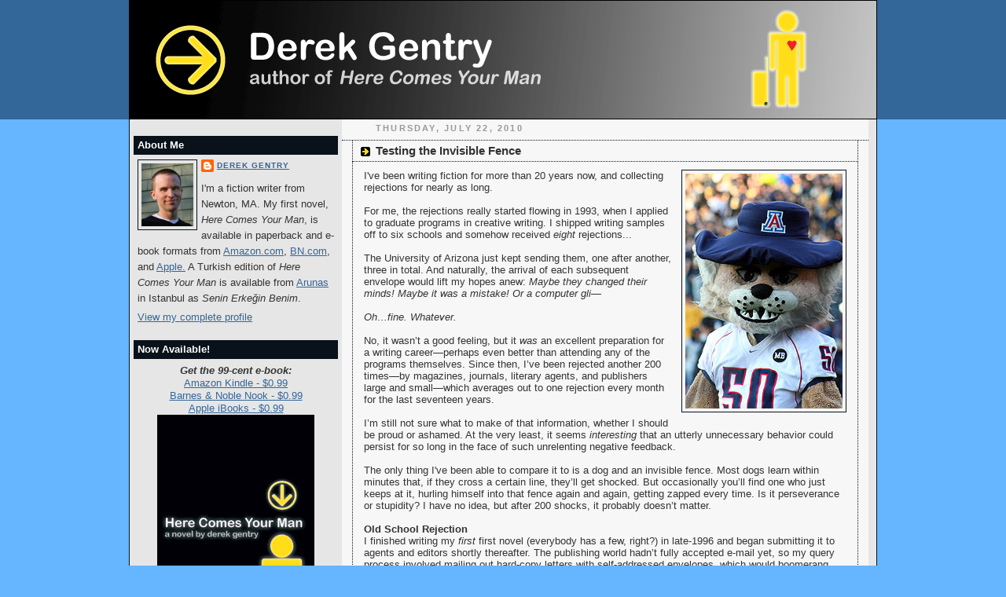

--- FILE ---
content_type: text/html; charset=UTF-8
request_url: http://www.derekgentry.com/2010/07/testing-invisible-fence.html
body_size: 22227
content:
<!DOCTYPE html>
<html dir='ltr' xmlns='http://www.w3.org/1999/xhtml' xmlns:b='http://www.google.com/2005/gml/b' xmlns:data='http://www.google.com/2005/gml/data' xmlns:expr='http://www.google.com/2005/gml/expr'>
<head>
<link href='https://www.blogger.com/static/v1/widgets/2944754296-widget_css_bundle.css' rel='stylesheet' type='text/css'/>
<meta content='text/html; charset=UTF-8' http-equiv='Content-Type'/>
<meta content='blogger' name='generator'/>
<link href='http://www.derekgentry.com/favicon.ico' rel='icon' type='image/x-icon'/>
<link href='http://www.derekgentry.com/2010/07/testing-invisible-fence.html' rel='canonical'/>
<link rel="alternate" type="application/atom+xml" title="Derek Gentry - Atom" href="http://www.derekgentry.com/feeds/posts/default" />
<link rel="alternate" type="application/rss+xml" title="Derek Gentry - RSS" href="http://www.derekgentry.com/feeds/posts/default?alt=rss" />
<link rel="service.post" type="application/atom+xml" title="Derek Gentry - Atom" href="https://www.blogger.com/feeds/7781773772760126873/posts/default" />

<link rel="alternate" type="application/atom+xml" title="Derek Gentry - Atom" href="http://www.derekgentry.com/feeds/3577341802800136065/comments/default" />
<!--Can't find substitution for tag [blog.ieCssRetrofitLinks]-->
<link href='https://blogger.googleusercontent.com/img/b/R29vZ2xl/AVvXsEgJ2Xgme57CadWCR8qUj4QyfOm8qkTkgB6XGNs_Gfh-dRU1TvbodHNKmN6eIL6OpXOetvG1itY8CveoRljDTbwu0hZbznmvrTLew_RQEbo3Tw9CFWVSYEI-OLyDl6Xpk3ihsDmTQj0j928/s320/WilburWildcat-200.jpg' rel='image_src'/>
<meta content='http://www.derekgentry.com/2010/07/testing-invisible-fence.html' property='og:url'/>
<meta content='Testing the Invisible Fence' property='og:title'/>
<meta content='I&#39;ve been writing fiction for more than 20 years now, and collecting rejections for nearly as long.   For me, the rejections really started ...' property='og:description'/>
<meta content='https://blogger.googleusercontent.com/img/b/R29vZ2xl/AVvXsEgJ2Xgme57CadWCR8qUj4QyfOm8qkTkgB6XGNs_Gfh-dRU1TvbodHNKmN6eIL6OpXOetvG1itY8CveoRljDTbwu0hZbznmvrTLew_RQEbo3Tw9CFWVSYEI-OLyDl6Xpk3ihsDmTQj0j928/w1200-h630-p-k-no-nu/WilburWildcat-200.jpg' property='og:image'/>
<title>Derek Gentry: Testing the Invisible Fence</title>
<style id='page-skin-1' type='text/css'><!--
/*
-----------------------------------------------
Blogger Template Style
Name:     Denim
Designer: Darren Delaye
URL:      www.DarrenDelaye.com
Date:     11 Jul 2006
-----------------------------------------------
*/
#navbar-iframe { display: none !important; }
/* Variable definitions
====================
<Variable name="bgColor" description="Page Background Color"
type="color" default="#efefef">
<Variable name="textColor" description="Text Color"
type="color" default="#333333">
<Variable name="linkColor" description="Link Color"
type="color" default="#336699">
<Variable name="headerBgColor" description="Page Header Background Color"
type="color" default="#336699">
<Variable name="headerTextColor" description="Page Header Text Color"
type="color" default="#ffffff">
<Variable name="headerCornersColor" description="Page Header Corners Color"
type="color" default="#528bc5">
<Variable name="mainBgColor" description="Main Background Color"
type="color" default="#ffffff">
<Variable name="borderColor" description="Border Color"
type="color" default="#cccccc">
<Variable name="dateHeaderColor" description="Date Header Color"
type="color" default="#999999">
<Variable name="sidebarTitleBgColor" description="Sidebar Title Background Color"
type="color" default="#ffd595">
<Variable name="sidebarTitleTextColor" description="Sidebar Title Text Color"
type="color" default="#333333">
<Variable name="bodyFont" description="Text Font"
type="font" default="normal normal 100% Verdana, Arial, Sans-serif;">
<Variable name="headerFont" description="Page Header Font"
type="font" default="normal normal 210% Verdana, Arial, Sans-serif;">
<Variable name="startSide" description="Start side in blog language"
type="automatic" default="left">
<Variable name="endSide" description="End side in blog language"
type="automatic" default="right">
*/
body {
background: #66B5FF;
margin: 0;
padding: 0px;
font: x-small Verdana, Arial;
text-align: center;
color: #333333;
font-size/* */:/**/small;
font-size: /**/small;
}
a:link {
color: #336699;
}
a:visited {
color: #336699;
}
a img {
border-width: 0;
}
#outer-wrapper {
font: normal normal 100% Verdana, Arial, Sans-serif;;
}
/* Header
----------------------------------------------- */
#header-wrapper {
margin:0;
padding: 0;
background-color: #336699;
text-align: left;
}
#header {
width: 950px;
margin: 0 auto;
background-color: #000000;
border: 1px solid #000000;
color: #ffffff;
padding: 0;
font: normal normal 210% Verdana, Arial, Sans-serif;;
}
h1.title {
padding-top: 38px;
margin: 0 14px .1em;
line-height: 1.2em;
font-size: 100%;
}
h1.title a, h1.title a:visited {
color: #ffffff;
text-decoration: none;
}
#header .description {
display: block;
margin: 0 14px;
padding: 0 0 40px;
line-height: 1.4em;
font-size: 50%;
}
/* Content
----------------------------------------------- */
.clear {
clear: both;
}
#content-wrapper {
width: 950px;
margin: 0 auto;
padding: 0 0 15px;
text-align: left;
background-color: #e6e6e6;
border: 1px solid #09111a;
border-top: 0;
}
#main-wrapper {
margin-left: 5px;
margin-right: 5px;
width: 670px;
float: left;
background-color: #f7f7f7;
/*background-color: #eeeecc;
/*background-color: #e6e6e6;
display: inline;       /* fix for doubling margin in IE */
word-wrap: break-word; /* fix for long text breaking sidebar float in IE */
overflow: hidden;      /* fix for long non-text content breaking IE sidebar float */
}
#new-sidebar-wrapper {
margin-left: 5px;
width: 260px;
float: left;
background-color: #e6e6e6;
/*background-color: #f7f7f7;
display: inline;       /* fix for doubling margin in IE */
word-wrap: break-word; /* fix for long text breaking sidebar float in IE */
overflow: hidden;      /* fix for long non-text content breaking IE sidebar float */
}
/* Headings
----------------------------------------------- */
h2, h3 {
margin: 0;
}
/* Posts
----------------------------------------------- */
h2.date-header {
margin-top:0;
margin-right:28px;
margin-bottom:0;
margin-left:43px;
font-size:85%;
line-height:2em;
text-transform:uppercase;
letter-spacing:.2em;
color:#999999;
}
.post {
margin:.3em 0 25px;
padding:0 13px;
border:1px dotted #09111a;
border-width:1px 0;
}
.post h3 {
margin:0;
line-height:1.5em;
background:url("https://blogger.googleusercontent.com/img/b/R29vZ2xl/AVvXsEhqE0ccFeNq1yEoNW9Dh09svk4nkVlni0yJn8iu92KlgD2cJzOj1POVSQrzUrGx0OfTJMhgp8QbxHCI6d2RjtP3Oh_OBDMuXgp7Oi97l7ZYy4ZFe4FJPQrmE1-t9anHbFXdUb6INIYP80A/s800/postarrow.gif") no-repeat 10px .5em;
display:block;
border:1px dotted #09111a;
border-width:0 1px 1px;
padding-top:2px;
padding-right:14px;
padding-bottom:2px;
padding-left:29px;
color: $postTitleColor;
font: $postTitleFont;
}
.post h3 a, .post h3 a:visited {
text-decoration:none;
color: $postTitleColor;
}
a.title-link:hover {
background-color: #09111a;
color: $mainTextColor;
}
.post-body {
border:1px dotted #09111a;
border-width:0 1px 1px;
border-bottom-color:#e6e6e6;
padding-top:10px;
padding-right:14px;
padding-bottom:1px;
padding-left:14px;
}
html>body .post-body {
border-bottom-width:0;
}
.post-body {
margin:0 0 .75em;
}
.post-body blockquote {
line-height:1.3em;
}
.post-footer {
background: #ffffff;
margin:0;
padding-top:2px;
padding-right:14px;
padding-bottom:2px;
padding-left:29px;
border:1px dotted #09111a;
border-width:1px;
font-size:100%;
line-height:1.5em;
color: #666666;
}
/*
The first line of the post footer might only have floated text, so we need to give it a height.
The height comes from the post-footer line-height
*/
.post-footer-line-1 {
min-height:1.5em;
_height:1.5em;
}
.post-footer p {
margin: 0;
}
html>body .post-footer {
border-bottom-color:transparent;
}
.uncustomized-post-template .post-footer {
text-align: right;
}
.uncustomized-post-template .post-author,
.uncustomized-post-template .post-timestamp {
display: block;
float: left;
text-align:left;
margin-right: 4px;
}
.post-footer a {
color: #456;
}
.post-footer a:hover {
color: #234;
}
a.comment-link {
/* IE5.0/Win doesn't apply padding to inline elements,
so we hide these two declarations from it */
background/* */:/**/url("https://blogger.googleusercontent.com/img/b/R29vZ2xl/AVvXsEiFeMnmoO_VaPaKCbRe61QIkrTL2jKFRbzGmZ7AsXjGlVlSHTgTLXQhyV8aKZfZ6hdny-TmudyY048gpCiEWuIxOWR2v0qtUnt1uDsbIAtT2FaB8-BjsFo2vJ-KO8ThnReLPJMo66aXTEc/s800/yellow_comment.gif") no-repeat left 45%;
padding-left:14px;
}
html>body a.comment-link {
/* Respecified, for IE5/Mac's benefit */
background:url("https://blogger.googleusercontent.com/img/b/R29vZ2xl/AVvXsEiFeMnmoO_VaPaKCbRe61QIkrTL2jKFRbzGmZ7AsXjGlVlSHTgTLXQhyV8aKZfZ6hdny-TmudyY048gpCiEWuIxOWR2v0qtUnt1uDsbIAtT2FaB8-BjsFo2vJ-KO8ThnReLPJMo66aXTEc/s800/yellow_comment.gif") no-repeat left 45%;
padding-left:14px;
}
.post img, table.tr-caption-container {
margin-top:0;
margin-right:0;
margin-bottom:5px;
margin-left:0;
padding:4px;
border:1px solid #09111a;
}
.tr-caption-container img {
border: none;
margin: 0;
padding: 0;
}
blockquote {
margin:.75em 0;
border:1px dotted #09111a;
border-width:1px 0;
padding:5px 15px;
color: #999999;
}
.post blockquote p {
margin:.5em 0;
}
#blog-pager-newer-link {
float: left;
margin-left: 13px;
}
#blog-pager-older-link {
float: right;
margin-right: 13px;
}
#blog-pager {
text-align: center;
}
.feed-links {
clear: both;
line-height: 2.5em;
margin-left: 13px;
}
/* Comments
----------------------------------------------- */
#comments h4 {
margin: 1em 0;
color: #999999;
}
#comments h4 strong {
font-size: 110%;
}
#comments-block {
margin: 1em 0 1.5em;
line-height: 1.3em;
}
#comments-block dt {
margin: .5em 0;
}
#comments-block dd {
margin: .25em 0 0;
}
#comments-block dd.comment-footer {
margin: -.25em 0 2em;
line-height: 1.4em;
font-size: 78%;
}
#comments-block dd p {
margin: 0 0 .75em;
}
.deleted-comment {
font-style:italic;
color:gray;
}
.feed-links {
clear: both;
line-height: 2.5em;
}
#blog-pager-newer-link {
float: left;
}
#blog-pager-older-link {
float: right;
}
#blog-pager {
text-align: center;
}
/* Sidebar Content
----------------------------------------------- */
.sidebar h2 {
margin: 1.6em 0 .5em;
padding: 4px 5px;
background-color: #09111a;
font-size: 100%;
color: #ffffff;
}
.sidebar ul {
margin: 0;
padding: 0;
list-style: none;
}
.sidebar li {
margin: 0;
padding-top: 0;
padding-right: 0;
padding-bottom: .5em;
padding-left: 15px;
text-indent: -15px;
line-height: 1.5em;
}
.sidebar {
color: #333333;
line-height:1.3em;
}
.sidebar .widget {
margin-bottom: 1em;
}
.sidebar .widget-content {
margin: 0 5px;
}
/* Profile
----------------------------------------------- */
.profile-img {
float: left;
margin-top: 0;
margin-right: 5px;
margin-bottom: 5px;
margin-left: 0;
padding: 4px;
border: 1px solid #09111a;
}
.profile-data {
margin:0;
text-transform:uppercase;
letter-spacing:.1em;
font-weight: bold;
line-height: 1.6em;
font-size: 78%;
}
.profile-datablock {
margin:.5em 0 .5em;
}
.profile-textblock {
margin: 0.5em 0;
line-height: 1.6em;
}
/* Footer
----------------------------------------------- */
#footer {
clear: both;
text-align: center;
color: #333333;
}
#footer .widget {
margin:.5em;
padding-top: 20px;
font-size: 85%;
line-height: 1.5em;
text-align: left;
}

--></style>
<link href='https://1486525100629264282-a-derekgentry-com-s-sites.googlegroups.com/a/derekgentry.com/blogfiles/home/DGblogfavicon.ico?attachauth=[base64]%3D%3D' rel='shortcut icon'/>
<link href='https://1486525100629264282-a-derekgentry-com-s-sites.googlegroups.com/a/derekgentry.com/blogfiles/home/DGblogfavicon.ico?attachauth=[base64]%3D%3D' rel='icon'/>
<link href='https://www.blogger.com/dyn-css/authorization.css?targetBlogID=7781773772760126873&amp;zx=30324c2c-da71-4f48-8e00-d1941da6d3ee' media='none' onload='if(media!=&#39;all&#39;)media=&#39;all&#39;' rel='stylesheet'/><noscript><link href='https://www.blogger.com/dyn-css/authorization.css?targetBlogID=7781773772760126873&amp;zx=30324c2c-da71-4f48-8e00-d1941da6d3ee' rel='stylesheet'/></noscript>
<meta name='google-adsense-platform-account' content='ca-host-pub-1556223355139109'/>
<meta name='google-adsense-platform-domain' content='blogspot.com'/>

</head>
<body>
<div class='navbar section' id='navbar'><div class='widget Navbar' data-version='1' id='Navbar1'><script type="text/javascript">
    function setAttributeOnload(object, attribute, val) {
      if(window.addEventListener) {
        window.addEventListener('load',
          function(){ object[attribute] = val; }, false);
      } else {
        window.attachEvent('onload', function(){ object[attribute] = val; });
      }
    }
  </script>
<div id="navbar-iframe-container"></div>
<script type="text/javascript" src="https://apis.google.com/js/platform.js"></script>
<script type="text/javascript">
      gapi.load("gapi.iframes:gapi.iframes.style.bubble", function() {
        if (gapi.iframes && gapi.iframes.getContext) {
          gapi.iframes.getContext().openChild({
              url: 'https://www.blogger.com/navbar/7781773772760126873?po\x3d3577341802800136065\x26origin\x3dhttp://www.derekgentry.com',
              where: document.getElementById("navbar-iframe-container"),
              id: "navbar-iframe"
          });
        }
      });
    </script><script type="text/javascript">
(function() {
var script = document.createElement('script');
script.type = 'text/javascript';
script.src = '//pagead2.googlesyndication.com/pagead/js/google_top_exp.js';
var head = document.getElementsByTagName('head')[0];
if (head) {
head.appendChild(script);
}})();
</script>
</div></div>
<div id='outer-wrapper'><div id='wrap2'>
<!-- skip links for text browsers -->
<span id='skiplinks' style='display:none;'>
<a href='#main'>skip to main </a> |
      <a href='#sidebar'>skip to sidebar</a>
</span>
<div id='header-wrapper'>
<div class='header section' id='header'><div class='widget Header' data-version='1' id='Header1'>
<div id='header-inner'>
<a href='http://www.derekgentry.com/' style='display: block'>
<img alt='Derek Gentry' height='150px; ' id='Header1_headerimg' src='https://blogger.googleusercontent.com/img/b/R29vZ2xl/AVvXsEh6JMuZoLvtWYHK12qfyPmPI2O_pNEN1jtmOt3fVoIbzAKfWw-IxZbzolWWW1b14T_s1kMnFwgaJ_SB82Ey9YPq3MsIULgyTM2s66xwFlA1nIuWpmPga24viEeqv0ii39ljvUz-K8YCkP8/s1600-r/DerekGentryAirportBannerGradient.gif' style='display: block' width='950px; '/>
</a>
</div>
</div></div>
</div>
<div id='content-wrapper'>
<div id='crosscol-wrapper' style='text-align:center'>
<div class='crosscol no-items section' id='crosscol'></div>
</div>
<div id='new-sidebar-wrapper'>
<div class='sidebar section' id='new-sidebar'><div class='widget Profile' data-version='1' id='Profile1'>
<h2>About Me</h2>
<div class='widget-content'>
<a href='https://www.blogger.com/profile/06635471883205219665'><img alt='My photo' class='profile-img' height='80' src='//blogger.googleusercontent.com/img/b/R29vZ2xl/AVvXsEg84T_E_GZP5jxpMDQbMFUWp4kNNgirWBcOXJz8iIVRr91GBM9IaDPOXDmnzPGLWTLTWlXw2IIR-d64G2XvTT8tWFZCTMuGuskFsmKAbkDPSDFSijZ3PW-3zxgQsHKHOQ/s1600/DerekGentryProfilePic.jpg' width='66'/></a>
<dl class='profile-datablock'>
<dt class='profile-data'>
<a class='profile-name-link g-profile' href='https://www.blogger.com/profile/06635471883205219665' rel='author' style='background-image: url(//www.blogger.com/img/logo-16.png);'>
Derek Gentry
</a>
</dt>
<dd class='profile-textblock'>I'm a fiction writer from Newton, MA. My first novel, <i>Here Comes Your Man</i>, is available in paperback and e-book formats from <a href="http://www.amazon.com/gp/product/B003EYW0VG/ref=as_li_ss_tl?ie=UTF8&amp;tag=deregent03-20&amp;linkCode=as2&amp;camp=217145&amp;creative=399373&amp;creativeASIN=B003EYW0VG">Amazon.com</a>, <a href="http://bit.ly/HCYM-bn">BN.com</a>, and <a href="http://bit.ly/HCYM-apl">Apple.</a> A Turkish edition of <i>Here Comes Your Man</i> is available from <a href="http://arunas.tc/">Arunas</a> in Istanbul as <i>Senin Erkeğin Benim</i>.</dd>
</dl>
<a class='profile-link' href='https://www.blogger.com/profile/06635471883205219665' rel='author'>View my complete profile</a>
<div class='clear'></div>
</div>
</div><div class='widget HTML' data-version='1' id='HTML1'>
<h2 class='title'>Now Available!</h2>
<div class='widget-content'>
<div class="separator" style="clear: both; text-align: center;">
<b><i>Get the 99-cent e-book:</i></b> 
<br />
<a href="http://www.amazon.com/gp/product/B003EYW0VG?ie=UTF8&amp;tag=deregent03-20&amp;linkCode=as2&amp;camp=1789&amp;creative=390957&amp;creativeASIN=B003EYW0VG" style="font-family: verdana,sans-serif;" target="_blank">Amazon Kindle - $0.99</a><br />
<a href="http://www.barnesandnoble.com/w/here-comes-your-man-derek-gentry/1021306113">Barnes & Noble Nook - $0.99</a>
<br />
<a href="http://bit.ly/HCYM-apl" style="font-family: verdana,sans-serif;" target="_blank">Apple iBooks - $0.99</a>
<a href="http://www.derekgentry.com/p/here-comes-your-man.html" imageanchor="1" style="margin-left: 1em; margin-right: 1em;"><img border="0" src="https://blogger.googleusercontent.com/img/b/R29vZ2xl/AVvXsEjzR3oVPMhrV5d9OLHBnRfHHZtnrUm2stdKYGE84vFk0O_3zK0djrY7vCe0SsAh-PHiQWIR8MQFtBFx8dQX1FMxxmShVTBCdNUhM_TKPRAhrFW5FlOIjMvcCcLOg5te4IZp1MNEgj8ORv0/s320/HereComesYourManNovel-200.jpg" /></a></div>
<div style="text-align: center;color: #336699;"><b>
"With wit, heart and intelligence, Derek Gentry's <i>Here Comes Your Man</i> reminds readers that you never know what is around the next corner or on the next page. Those who enjoy Nick Hornby will devour this book."</b></div><br />
<div style="text-align: center;">

</div>
<div style="text-align: center;color: #336699;">
-Eileen Cook, author of <i>Getting Revenge on Lauren Wood</i></div><br />
<div style="text-align: center;color: #336699;"><b>
"Walks a wonderful line between Douglas Coupland's quirkiness and Nick Hornby's big heart."</b></div><br />
<div style="text-align: center;color: #336699;">
-Steven Savile, bestselling author of <i>Silver</i></div>
</div>
<div class='clear'></div>
</div><div class='widget HTML' data-version='1' id='HTML2'>
<h2 class='title'>Facebook</h2>
<div class='widget-content'>
<div class="separator" style="clear: both; text-align: center;"><!-- Facebook Badge START --><a href="http://www.facebook.com/pages/Here-Comes-Your-Man-A-Novel-by-Derek-Gentry/128205163867580" target="_TOP" style="font-family: &quot;lucida grande&quot;,tahoma,verdana,arial,sans-serif; font-size: 11px; font-variant: normal; font-style: normal; font-weight: normal; color: #3B5998; text-decoration: none;" title="Here Comes Your Man: A Novel by Derek Gentry">Here Comes Your Man: A Novel by Derek Gentry</a><br /><a href="http://www.facebook.com/pages/Here-Comes-Your-Man-A-Novel-by-Derek-Gentry/128205163867580" target="_TOP" title="Here Comes Your Man: A Novel by Derek Gentry"><img src="http://badge.facebook.com/badge/128205163867580.1427.1255095095.png" width="120" height="238" style="border: 0px;" /></a><br /><a href="http://www.facebook.com/business/dashboard/" target="_TOP" style="font-family: &quot;lucida grande&quot;,tahoma,verdana,arial,sans-serif; font-size: 11px; font-variant: normal; font-style: normal; font-weight: normal; color: #3B5998; text-decoration: none;" title="Make your own badge!">Promote Your Page Too</a><!-- Facebook Badge END --></div>
</div>
<div class='clear'></div>
</div><div class='widget Text' data-version='1' id='Text1'>
<h2 class='title'>Featured Nonsense</h2>
<div class='widget-content'>
<a href="http://www.derekgentry.com/2010/02/hysterical-publishing-because-were-all.html">Hysterical Publishing</a><br /><br /><a href="http://www.derekgentry.com/2010/02/here-comes-your-man.html">Here Comes Your Man</a><br /><br /><a href="http://www.derekgentry.com/2009/08/weapon-of-choice.html">Weapon of Choice</a><br /><br /><a href="http://www.derekgentry.com/2008/11/slobs-like-us.html">Slobs Like Us</a><br /><br /><a href="http://www.derekgentry.com/2009/03/my-japanese-fan-club.html">My Japanese Fan Club</a><br /><br /><a href="http://www.derekgentry.com/2009/06/better-life-through-blackberry.html">Better Life Through Blackberry</a><br /><br /><a href="http://www.derekgentry.com/2009/02/pissing-and-moaning.html">Pissing and Moaning</a><br /><br /><a href="http://www.derekgentry.com/2009/02/no-kindle-for-me.html">No Kindle For Me</a><br /><br /><a href="http://www.derekgentry.com/2009/03/dentistry-for-amateurs.html">Dentistry for Amateurs</a><br /><br /><a href="http://www.derekgentry.com/2008/10/how-i-learned-to-stop-worrying-and-love.html">How  I Learned to Stop Worrying and Love Windows Vista</a><br /><br /><a href="http://www.derekgentry.com/2008/09/things-i-will-never-do_20.html">Things  I Will Never Do</a><br />
</div>
<div class='clear'></div>
</div><div class='widget BlogArchive' data-version='1' id='BlogArchive1'>
<h2>Blog Archive</h2>
<div class='widget-content'>
<div id='ArchiveList'>
<div id='BlogArchive1_ArchiveList'>
<ul class='hierarchy'>
<li class='archivedate collapsed'>
<a class='toggle' href='javascript:void(0)'>
<span class='zippy'>

        &#9658;&#160;
      
</span>
</a>
<a class='post-count-link' href='http://www.derekgentry.com/2011/'>
2011
</a>
<span class='post-count' dir='ltr'>(7)</span>
<ul class='hierarchy'>
<li class='archivedate collapsed'>
<a class='toggle' href='javascript:void(0)'>
<span class='zippy'>

        &#9658;&#160;
      
</span>
</a>
<a class='post-count-link' href='http://www.derekgentry.com/2011/12/'>
December
</a>
<span class='post-count' dir='ltr'>(1)</span>
</li>
</ul>
<ul class='hierarchy'>
<li class='archivedate collapsed'>
<a class='toggle' href='javascript:void(0)'>
<span class='zippy'>

        &#9658;&#160;
      
</span>
</a>
<a class='post-count-link' href='http://www.derekgentry.com/2011/10/'>
October
</a>
<span class='post-count' dir='ltr'>(1)</span>
</li>
</ul>
<ul class='hierarchy'>
<li class='archivedate collapsed'>
<a class='toggle' href='javascript:void(0)'>
<span class='zippy'>

        &#9658;&#160;
      
</span>
</a>
<a class='post-count-link' href='http://www.derekgentry.com/2011/08/'>
August
</a>
<span class='post-count' dir='ltr'>(2)</span>
</li>
</ul>
<ul class='hierarchy'>
<li class='archivedate collapsed'>
<a class='toggle' href='javascript:void(0)'>
<span class='zippy'>

        &#9658;&#160;
      
</span>
</a>
<a class='post-count-link' href='http://www.derekgentry.com/2011/07/'>
July
</a>
<span class='post-count' dir='ltr'>(1)</span>
</li>
</ul>
<ul class='hierarchy'>
<li class='archivedate collapsed'>
<a class='toggle' href='javascript:void(0)'>
<span class='zippy'>

        &#9658;&#160;
      
</span>
</a>
<a class='post-count-link' href='http://www.derekgentry.com/2011/06/'>
June
</a>
<span class='post-count' dir='ltr'>(2)</span>
</li>
</ul>
</li>
</ul>
<ul class='hierarchy'>
<li class='archivedate expanded'>
<a class='toggle' href='javascript:void(0)'>
<span class='zippy toggle-open'>

        &#9660;&#160;
      
</span>
</a>
<a class='post-count-link' href='http://www.derekgentry.com/2010/'>
2010
</a>
<span class='post-count' dir='ltr'>(18)</span>
<ul class='hierarchy'>
<li class='archivedate collapsed'>
<a class='toggle' href='javascript:void(0)'>
<span class='zippy'>

        &#9658;&#160;
      
</span>
</a>
<a class='post-count-link' href='http://www.derekgentry.com/2010/11/'>
November
</a>
<span class='post-count' dir='ltr'>(1)</span>
</li>
</ul>
<ul class='hierarchy'>
<li class='archivedate collapsed'>
<a class='toggle' href='javascript:void(0)'>
<span class='zippy'>

        &#9658;&#160;
      
</span>
</a>
<a class='post-count-link' href='http://www.derekgentry.com/2010/08/'>
August
</a>
<span class='post-count' dir='ltr'>(1)</span>
</li>
</ul>
<ul class='hierarchy'>
<li class='archivedate expanded'>
<a class='toggle' href='javascript:void(0)'>
<span class='zippy toggle-open'>

        &#9660;&#160;
      
</span>
</a>
<a class='post-count-link' href='http://www.derekgentry.com/2010/07/'>
July
</a>
<span class='post-count' dir='ltr'>(3)</span>
<ul class='posts'>
<li><a href='http://www.derekgentry.com/2010/07/testing-invisible-fence.html'>Testing the Invisible Fence</a></li>
<li><a href='http://www.derekgentry.com/2010/07/my-new-fitness-regime.html'>My New Fitness Regime</a></li>
<li><a href='http://www.derekgentry.com/2010/07/writing-spaces.html'>Writing Spaces</a></li>
</ul>
</li>
</ul>
<ul class='hierarchy'>
<li class='archivedate collapsed'>
<a class='toggle' href='javascript:void(0)'>
<span class='zippy'>

        &#9658;&#160;
      
</span>
</a>
<a class='post-count-link' href='http://www.derekgentry.com/2010/06/'>
June
</a>
<span class='post-count' dir='ltr'>(3)</span>
</li>
</ul>
<ul class='hierarchy'>
<li class='archivedate collapsed'>
<a class='toggle' href='javascript:void(0)'>
<span class='zippy'>

        &#9658;&#160;
      
</span>
</a>
<a class='post-count-link' href='http://www.derekgentry.com/2010/05/'>
May
</a>
<span class='post-count' dir='ltr'>(1)</span>
</li>
</ul>
<ul class='hierarchy'>
<li class='archivedate collapsed'>
<a class='toggle' href='javascript:void(0)'>
<span class='zippy'>

        &#9658;&#160;
      
</span>
</a>
<a class='post-count-link' href='http://www.derekgentry.com/2010/04/'>
April
</a>
<span class='post-count' dir='ltr'>(3)</span>
</li>
</ul>
<ul class='hierarchy'>
<li class='archivedate collapsed'>
<a class='toggle' href='javascript:void(0)'>
<span class='zippy'>

        &#9658;&#160;
      
</span>
</a>
<a class='post-count-link' href='http://www.derekgentry.com/2010/03/'>
March
</a>
<span class='post-count' dir='ltr'>(4)</span>
</li>
</ul>
<ul class='hierarchy'>
<li class='archivedate collapsed'>
<a class='toggle' href='javascript:void(0)'>
<span class='zippy'>

        &#9658;&#160;
      
</span>
</a>
<a class='post-count-link' href='http://www.derekgentry.com/2010/02/'>
February
</a>
<span class='post-count' dir='ltr'>(2)</span>
</li>
</ul>
</li>
</ul>
<ul class='hierarchy'>
<li class='archivedate collapsed'>
<a class='toggle' href='javascript:void(0)'>
<span class='zippy'>

        &#9658;&#160;
      
</span>
</a>
<a class='post-count-link' href='http://www.derekgentry.com/2009/'>
2009
</a>
<span class='post-count' dir='ltr'>(15)</span>
<ul class='hierarchy'>
<li class='archivedate collapsed'>
<a class='toggle' href='javascript:void(0)'>
<span class='zippy'>

        &#9658;&#160;
      
</span>
</a>
<a class='post-count-link' href='http://www.derekgentry.com/2009/12/'>
December
</a>
<span class='post-count' dir='ltr'>(1)</span>
</li>
</ul>
<ul class='hierarchy'>
<li class='archivedate collapsed'>
<a class='toggle' href='javascript:void(0)'>
<span class='zippy'>

        &#9658;&#160;
      
</span>
</a>
<a class='post-count-link' href='http://www.derekgentry.com/2009/11/'>
November
</a>
<span class='post-count' dir='ltr'>(2)</span>
</li>
</ul>
<ul class='hierarchy'>
<li class='archivedate collapsed'>
<a class='toggle' href='javascript:void(0)'>
<span class='zippy'>

        &#9658;&#160;
      
</span>
</a>
<a class='post-count-link' href='http://www.derekgentry.com/2009/09/'>
September
</a>
<span class='post-count' dir='ltr'>(1)</span>
</li>
</ul>
<ul class='hierarchy'>
<li class='archivedate collapsed'>
<a class='toggle' href='javascript:void(0)'>
<span class='zippy'>

        &#9658;&#160;
      
</span>
</a>
<a class='post-count-link' href='http://www.derekgentry.com/2009/08/'>
August
</a>
<span class='post-count' dir='ltr'>(1)</span>
</li>
</ul>
<ul class='hierarchy'>
<li class='archivedate collapsed'>
<a class='toggle' href='javascript:void(0)'>
<span class='zippy'>

        &#9658;&#160;
      
</span>
</a>
<a class='post-count-link' href='http://www.derekgentry.com/2009/06/'>
June
</a>
<span class='post-count' dir='ltr'>(1)</span>
</li>
</ul>
<ul class='hierarchy'>
<li class='archivedate collapsed'>
<a class='toggle' href='javascript:void(0)'>
<span class='zippy'>

        &#9658;&#160;
      
</span>
</a>
<a class='post-count-link' href='http://www.derekgentry.com/2009/05/'>
May
</a>
<span class='post-count' dir='ltr'>(1)</span>
</li>
</ul>
<ul class='hierarchy'>
<li class='archivedate collapsed'>
<a class='toggle' href='javascript:void(0)'>
<span class='zippy'>

        &#9658;&#160;
      
</span>
</a>
<a class='post-count-link' href='http://www.derekgentry.com/2009/04/'>
April
</a>
<span class='post-count' dir='ltr'>(1)</span>
</li>
</ul>
<ul class='hierarchy'>
<li class='archivedate collapsed'>
<a class='toggle' href='javascript:void(0)'>
<span class='zippy'>

        &#9658;&#160;
      
</span>
</a>
<a class='post-count-link' href='http://www.derekgentry.com/2009/03/'>
March
</a>
<span class='post-count' dir='ltr'>(3)</span>
</li>
</ul>
<ul class='hierarchy'>
<li class='archivedate collapsed'>
<a class='toggle' href='javascript:void(0)'>
<span class='zippy'>

        &#9658;&#160;
      
</span>
</a>
<a class='post-count-link' href='http://www.derekgentry.com/2009/02/'>
February
</a>
<span class='post-count' dir='ltr'>(4)</span>
</li>
</ul>
</li>
</ul>
<ul class='hierarchy'>
<li class='archivedate collapsed'>
<a class='toggle' href='javascript:void(0)'>
<span class='zippy'>

        &#9658;&#160;
      
</span>
</a>
<a class='post-count-link' href='http://www.derekgentry.com/2008/'>
2008
</a>
<span class='post-count' dir='ltr'>(5)</span>
<ul class='hierarchy'>
<li class='archivedate collapsed'>
<a class='toggle' href='javascript:void(0)'>
<span class='zippy'>

        &#9658;&#160;
      
</span>
</a>
<a class='post-count-link' href='http://www.derekgentry.com/2008/11/'>
November
</a>
<span class='post-count' dir='ltr'>(1)</span>
</li>
</ul>
<ul class='hierarchy'>
<li class='archivedate collapsed'>
<a class='toggle' href='javascript:void(0)'>
<span class='zippy'>

        &#9658;&#160;
      
</span>
</a>
<a class='post-count-link' href='http://www.derekgentry.com/2008/10/'>
October
</a>
<span class='post-count' dir='ltr'>(3)</span>
</li>
</ul>
<ul class='hierarchy'>
<li class='archivedate collapsed'>
<a class='toggle' href='javascript:void(0)'>
<span class='zippy'>

        &#9658;&#160;
      
</span>
</a>
<a class='post-count-link' href='http://www.derekgentry.com/2008/09/'>
September
</a>
<span class='post-count' dir='ltr'>(1)</span>
</li>
</ul>
</li>
</ul>
</div>
</div>
<div class='clear'></div>
</div>
</div><div class='widget Subscribe' data-version='1' id='Subscribe1'>
<div style='white-space:nowrap'>
<h2 class='title'>Subscribe To</h2>
<div class='widget-content'>
<div class='subscribe-wrapper subscribe-type-POST'>
<div class='subscribe expanded subscribe-type-POST' id='SW_READER_LIST_Subscribe1POST' style='display:none;'>
<div class='top'>
<span class='inner' onclick='return(_SW_toggleReaderList(event, "Subscribe1POST"));'>
<img class='subscribe-dropdown-arrow' src='https://resources.blogblog.com/img/widgets/arrow_dropdown.gif'/>
<img align='absmiddle' alt='' border='0' class='feed-icon' src='https://resources.blogblog.com/img/icon_feed12.png'/>
Posts
</span>
<div class='feed-reader-links'>
<a class='feed-reader-link' href='https://www.netvibes.com/subscribe.php?url=http%3A%2F%2Fwww.derekgentry.com%2Ffeeds%2Fposts%2Fdefault' target='_blank'>
<img src='https://resources.blogblog.com/img/widgets/subscribe-netvibes.png'/>
</a>
<a class='feed-reader-link' href='https://add.my.yahoo.com/content?url=http%3A%2F%2Fwww.derekgentry.com%2Ffeeds%2Fposts%2Fdefault' target='_blank'>
<img src='https://resources.blogblog.com/img/widgets/subscribe-yahoo.png'/>
</a>
<a class='feed-reader-link' href='http://www.derekgentry.com/feeds/posts/default' target='_blank'>
<img align='absmiddle' class='feed-icon' src='https://resources.blogblog.com/img/icon_feed12.png'/>
                  Atom
                </a>
</div>
</div>
<div class='bottom'></div>
</div>
<div class='subscribe' id='SW_READER_LIST_CLOSED_Subscribe1POST' onclick='return(_SW_toggleReaderList(event, "Subscribe1POST"));'>
<div class='top'>
<span class='inner'>
<img class='subscribe-dropdown-arrow' src='https://resources.blogblog.com/img/widgets/arrow_dropdown.gif'/>
<span onclick='return(_SW_toggleReaderList(event, "Subscribe1POST"));'>
<img align='absmiddle' alt='' border='0' class='feed-icon' src='https://resources.blogblog.com/img/icon_feed12.png'/>
Posts
</span>
</span>
</div>
<div class='bottom'></div>
</div>
</div>
<div class='subscribe-wrapper subscribe-type-PER_POST'>
<div class='subscribe expanded subscribe-type-PER_POST' id='SW_READER_LIST_Subscribe1PER_POST' style='display:none;'>
<div class='top'>
<span class='inner' onclick='return(_SW_toggleReaderList(event, "Subscribe1PER_POST"));'>
<img class='subscribe-dropdown-arrow' src='https://resources.blogblog.com/img/widgets/arrow_dropdown.gif'/>
<img align='absmiddle' alt='' border='0' class='feed-icon' src='https://resources.blogblog.com/img/icon_feed12.png'/>
Comments
</span>
<div class='feed-reader-links'>
<a class='feed-reader-link' href='https://www.netvibes.com/subscribe.php?url=http%3A%2F%2Fwww.derekgentry.com%2Ffeeds%2F3577341802800136065%2Fcomments%2Fdefault' target='_blank'>
<img src='https://resources.blogblog.com/img/widgets/subscribe-netvibes.png'/>
</a>
<a class='feed-reader-link' href='https://add.my.yahoo.com/content?url=http%3A%2F%2Fwww.derekgentry.com%2Ffeeds%2F3577341802800136065%2Fcomments%2Fdefault' target='_blank'>
<img src='https://resources.blogblog.com/img/widgets/subscribe-yahoo.png'/>
</a>
<a class='feed-reader-link' href='http://www.derekgentry.com/feeds/3577341802800136065/comments/default' target='_blank'>
<img align='absmiddle' class='feed-icon' src='https://resources.blogblog.com/img/icon_feed12.png'/>
                  Atom
                </a>
</div>
</div>
<div class='bottom'></div>
</div>
<div class='subscribe' id='SW_READER_LIST_CLOSED_Subscribe1PER_POST' onclick='return(_SW_toggleReaderList(event, "Subscribe1PER_POST"));'>
<div class='top'>
<span class='inner'>
<img class='subscribe-dropdown-arrow' src='https://resources.blogblog.com/img/widgets/arrow_dropdown.gif'/>
<span onclick='return(_SW_toggleReaderList(event, "Subscribe1PER_POST"));'>
<img align='absmiddle' alt='' border='0' class='feed-icon' src='https://resources.blogblog.com/img/icon_feed12.png'/>
Comments
</span>
</span>
</div>
<div class='bottom'></div>
</div>
</div>
<div style='clear:both'></div>
</div>
</div>
<div class='clear'></div>
</div></div>
</div>
<div id='main-wrapper'>
<div class='main section' id='main'><div class='widget Blog' data-version='1' id='Blog1'>
<div class='blog-posts hfeed'>

          <div class="date-outer">
        
<h2 class='date-header'><span>Thursday, July 22, 2010</span></h2>

          <div class="date-posts">
        
<div class='post-outer'>
<div class='post hentry'>
<a name='3577341802800136065'></a>
<h3 class='post-title entry-title'>
Testing the Invisible Fence
</h3>
<div class='post-header'>
<div class='post-header-line-1'></div>
</div>
<div class='post-body entry-content' id='post-body-3577341802800136065'>
<div class="separator" style="clear: both; text-align: center;"><a href="http://www.flickr.com/photos/virtualsugar/4105260102/" imageanchor="1" style="clear: right; float: right; margin-bottom: 1em; margin-left: 1em;" target="_blank"><img border="0" src="https://blogger.googleusercontent.com/img/b/R29vZ2xl/AVvXsEgJ2Xgme57CadWCR8qUj4QyfOm8qkTkgB6XGNs_Gfh-dRU1TvbodHNKmN6eIL6OpXOetvG1itY8CveoRljDTbwu0hZbznmvrTLew_RQEbo3Tw9CFWVSYEI-OLyDl6Xpk3ihsDmTQj0j928/s320/WilburWildcat-200.jpg" /></a></div>I've been writing fiction for more than 20 years now, and collecting rejections for nearly as long.<br />
<br />
For me, the rejections really started flowing in 1993, when I applied to graduate programs in creative writing. I shipped writing samples off to six schools and somehow received <i>eight</i> rejections...<br />
<br />
The University of Arizona just kept sending them, one after another, three in total. And naturally, the arrival of each subsequent envelope would lift my hopes anew: <i>Maybe they changed their minds! Maybe it was a mistake! Or a computer gli</i>&#8212;<br />
<br />
<i>Oh&#8230;fine. Whatever.</i><br />
<br />
No, it wasn&#8217;t a good feeling, but it <i>was</i> an excellent preparation for a writing career&#8212;perhaps even better than attending any of the programs themselves. Since then, I&#8217;ve been rejected another 200 times&#8212;by magazines, journals, literary agents, and publishers large and small&#8212;which averages out to one rejection every month for the last seventeen years.<br />
<br />
I&#8217;m still not sure what to make of that information, whether I should be proud or ashamed. At the very least, it seems <i>interesting</i> that an utterly unnecessary behavior could persist for so long in the face of such unrelenting negative feedback.<br />
<br />
The only thing I've been able to compare it to is a dog and an invisible fence. Most dogs learn within minutes that, if they cross a certain line, they&#8217;ll get shocked. But occasionally you&#8217;ll find one who just keeps at it, hurling himself into that fence again and again, getting zapped every time. Is it perseverance or stupidity? I have no idea, but after 200 shocks, it probably doesn&#8217;t matter.<br />
<br />
<b>Old School Rejection</b><br />
I finished writing my <i>first</i> first novel (everybody has a few, right?) in late-1996 and began submitting it to agents and editors shortly thereafter. The publishing world hadn&#8217;t fully accepted e-mail yet, so my query process involved mailing out hard-copy letters with self-addressed envelopes, which would boomerang back to me with rejections two months later.<br />
<br />
<i>Thank you for submitting, blah blah blah&#8230;</i> These rejections were form letters in the truest sense&#8212;crooked, fading, third-generation photocopies of letters that probably hadn&#8217;t been re-worded since WWII, no longer bearing any sign that human hands had been involved in their production.<br />
<br />
I did get a handful of requests to see my manuscript though, and although these flirtations all ended in rejection as well, those letters were often personalized, offering something meaningful (or at least entertaining) about what had motivated the sender to stomp all over my dreams.<br />
<br />
My all-time favorite rejection came from an editor at the SOHO Press. He'd asked to see my novel, <i>The Projectionist</i>, which I was learning fell into the rather unloved "experimental" category. The editor sent back a hand-written card, which I still cherish. (Click the image below to enlarge.)<br />
<br />
<div class="separator" style="clear: both; text-align: center;"><a href="https://blogger.googleusercontent.com/img/b/R29vZ2xl/AVvXsEg56_CIM5AkaH-G4TUjFk5mxUTcSfONVSSmfa-5ghHY0C8fpvtVtnAj671GRnEd6RV8ZrWQU-W7sRp4DlRwc36VbXDAQz5qNyu0FCWN97HTGl5zcjsDooKFaVH8ChvxkH-g74hTfnUtwkU/s800/SOHOPress1-1000.jpg" imageanchor="1" style="margin-left: 1em; margin-right: 1em;" target="_blank"><img border="0" src="https://blogger.googleusercontent.com/img/b/R29vZ2xl/AVvXsEjbZPzwb513yXEyGlUI_1v7hNZBcALoPjg7jYlkua5VRDf0UcxS8RoHhC7SiqPCFIsNVzoJMfyZg4o6iaByPWvDFsv-4XEL1bDznpJaw4iCEihze3bC1meOW6tVJfQoyOijLiqK07uQSB4/s800/SOHOPress1-400.jpg" /></a></div><br />
There are just so many things I love about this rejection. Who ever thought you could use the words <i>oblique</i>, <i>quotidian</i>, and <i>banal</i> in a single sentence? I also love the unflinching certainty of that last line: <b>we could not possibly publish this successfully.</b><br />
<br />
To this day, I&#8217;m still not sure if Bryan <i>always</i> intended to include the sentence tacked onto the card&#8217;s reverse side, or if that had been an afterthought, something he added only after realizing how harsh his initial assessment sounded. (I almost missed it altogether.)<br />
<br />
<div class="separator" style="clear: both; text-align: center;"><a href="https://blogger.googleusercontent.com/img/b/R29vZ2xl/AVvXsEgCV80GIq9H2qwcvteJgLxw3JIWxUajI48BcY-be14x3bnZOchLBKX9cK-Pgv7oKfGSnhjo66cJ29WQbCDRG9kaWv1pKxnqbw_va2_H7TQ52iJ7G5BNmHK24E80MPXKooagHOdzQs5NztM/s800/SOHOPress2-1000.jpg" imageanchor="1" style="margin-left: 1em; margin-right: 1em;" target="_blank"><img border="0" src="https://blogger.googleusercontent.com/img/b/R29vZ2xl/AVvXsEhT4BEctuKqIFp5eWR2m0YPQDrzsnEj6uZxUOjt-0Fg3rHYxzlrpnSpvJBSM1h44Riq74ZyKngHYxxbHjf_8sy9g2wakmMGwUlUVP15zLN5fMJcu1a0O7lDzSCWNlN-p-dZJxf1xvPDyjk/s800/SOHOPress2-400.jpg" /></a></div><br />
<b>21st Century Rejection</b><br />
Then the Internet came along and ruined everything.<br />
<br />
These days, no sane editor or agent would ever write a rejection as honest or as helpful as Bryan's because they wouldn&#8217;t want to invite a retaliatory cyber-assault from some unbalanced writer (which most of us are at certain times of the night).<br />
<br />
So even if someone has all kinds of colorful thoughts about your manuscript, they&#8217;ll reject you as politely as possible without saying anything at all. It usually boils down to three words: &#8220;Not for me.&#8221;<br />
<br />
Thankfully, we writers possess a heightened ability to read for subtext, so we know exactly what our rejectors mean anyway. Below are some different types of rejections I collected for <i>Here Comes Your Man</i>, and what each of them meant to me:<br />
<br />
<i><b>The plain vanilla rejection.</b></i><br />
You send an e-mail query, and a week or two later, you get a form e-mail back saying something like &#8220;Thank you for submitting. I have to be very selective in what I take on. Taste is subjective. Best of luck at finding representation elsewhere.&#8221;<br />
<br />
Translation: <i>Your book was so mundane in its awfulness that I'm unable to respond with anything but a form e-mail. Nobody else will like your work either, but I&#8217;m not going to be the fool who tries to break it to you.</i><br />
<br />
<i><b>The plain vanilla rejection, extended dance mix.</b></i><br />
Similar to the above, except the rejection takes 2-3 months to come back with the same message. That delay speaks volumes though, further implying: <i>I am so busy and important that I&#8217;m just getting around to rejecting you now. Frankly, I&#8217;m surprised you even bothered!</i><br />
<br />
<i><b>The no-response rejection.</b></i><br />
You send an e-mail query to an agent and spend the next several weeks wondering what they&#8217;ll think and when you might hear back. After three months with no reply, you finally realize that they probably glanced at your query the day it arrived, hit delete, and were finished with you forever. Whereas you, even now, are still thinking about them and wondering where it all went wrong...<br />
<br />
<i><b>The instantaneous rejection.</b></i><br />
Once in a blue moon, you&#8217;ll get a rejection that comes back within hours, or even minutes. And sometimes it&#8217;s even personalized!<br />
<br />
This is wonderful because it temporarily bats down your suspicion that the publishing industry&#8212;<i>and maybe the whole world?</i>&#8212;is controlled by androids and that you&#8217;re the only real human being left in the universe. This is <i>almost</i> as good as an acceptance. (Or so I imagine...)<br />
<br />
Although, I did encounter one ugly variant of the instantaneous rejection: an agency read the first chapter of my book, requested the rest with great interest, and then form-rejected me less than two hours after I'd e-mailed it over. And still I wonder: <i>what was so freaking awful about Chapter 2?</i><br />
<br />
<i><b>The delayed response rejection.</b></i><br />
Occasionally you&#8217;ll get a rejection that initially masquerades as a no-response, but is actually something far more sinister. You send a query and don&#8217;t hear anything for a while, and then nine months later, when you no longer even remember who this person is, they send you a rejection out of the blue. It&#8217;s like having a total stranger run up to you in a crowd and punch you in the stomach.<br />
<br />
Translation: <i>I just found your query kicking around in my mailbox, and I was so offended by it that I couldn't help but respond!</i><br />
<br />
<b>Rejected No More!</b><br />
But I&#8217;m done with all that now. Having <a href="http://www.derekgentry.com/2010/02/here-comes-your-man.html">published</a> <a href="http://www.derekgentry.com/p/here-comes-your-man.html"><i>Here Comes Your Man</i></a> in April, I&#8217;m enjoying the first rejection-free period of my adult life.<br />
<br />
Let me expand that timeline for you, just so we're clear:<br />
<ol><li>I finish college, apply to grad school, and the rejections start rolling in.</li>
<li>This continues for the next seventeen years. While I&#8217;m working for three different companies, getting married, buying a house, having a child, and giving my diabetic cat twice-daily insulin injections, the one absolute constant in my life is literary rejection.</li>
<li>April 1, 2010&#8212;yes, April Fool&#8217;s Day&#8212;the rejections stop.</li>
</ol>I can't express how much my life has changed, post-rejection. These days, people even e-mail me out of the blue to tell me how much they enjoyed my book. People I don&#8217;t even know!  <i>No, I&#8217;m not "high or something," thank you very much&#8212;that&#8217;s just how I smile, which is something I do more often now!</i><br />
<br />
And honestly, I wouldn&#8217;t be bothered if someone e-mailed me to say how much they hated my book, because that would still mean they&#8217;d read it. And that&#8217;s really all I ever wanted&#8212;to write something and share it, and have people respond to it and maybe even derive a little enjoyment from it.<br />
<br />
And then of course to have it adapted into an Academy Award-winning film directed by Noah Baumbach, Sofia Coppola, Richard Linklater, Mira Nair, Krzysztof Kieslowski (<i>deceased</i>), Terry Gilliam, David O. Russell, Wes Anderson, or Jonathan Demme.<br />
<br />
That's next on my To Do list anyway. But I&#8217;m confident that there won&#8217;t be any rejection involved with that process.
<div style='clear: both;'></div>
</div>
<div class='post-footer'>
<div class='post-footer-line post-footer-line-1'><span class='post-author vcard'>
Posted by
<span class='fn'>Derek Gentry</span>
</span>
<span class='post-timestamp'>
at
<a class='timestamp-link' href='http://www.derekgentry.com/2010/07/testing-invisible-fence.html' rel='bookmark' title='permanent link'><abbr class='published' title='2010-07-22T07:00:00-04:00'>7:00&#8239;AM</abbr></a>
</span>
<span class='post-comment-link'>
</span>
<span class='post-icons'>
<span class='item-action'>
<a href='https://www.blogger.com/email-post/7781773772760126873/3577341802800136065' title='Email Post'>
<img alt='' class='icon-action' height='13' src='http://img1.blogblog.com/img/icon18_email.gif' width='18'/>
</a>
</span>
<span class='item-control blog-admin pid-710720022'>
<a href='https://www.blogger.com/post-edit.g?blogID=7781773772760126873&postID=3577341802800136065&from=pencil' title='Edit Post'>
<img alt='' class='icon-action' height='18' src='https://resources.blogblog.com/img/icon18_edit_allbkg.gif' width='18'/>
</a>
</span>
</span>
<div class='post-share-buttons goog-inline-block'>
<a class='goog-inline-block share-button sb-email' href='https://www.blogger.com/share-post.g?blogID=7781773772760126873&postID=3577341802800136065&target=email' target='_blank' title='Email This'><span class='share-button-link-text'>Email This</span></a><a class='goog-inline-block share-button sb-blog' href='https://www.blogger.com/share-post.g?blogID=7781773772760126873&postID=3577341802800136065&target=blog' onclick='window.open(this.href, "_blank", "height=270,width=475"); return false;' target='_blank' title='BlogThis!'><span class='share-button-link-text'>BlogThis!</span></a><a class='goog-inline-block share-button sb-twitter' href='https://www.blogger.com/share-post.g?blogID=7781773772760126873&postID=3577341802800136065&target=twitter' target='_blank' title='Share to X'><span class='share-button-link-text'>Share to X</span></a><a class='goog-inline-block share-button sb-facebook' href='https://www.blogger.com/share-post.g?blogID=7781773772760126873&postID=3577341802800136065&target=facebook' onclick='window.open(this.href, "_blank", "height=430,width=640"); return false;' target='_blank' title='Share to Facebook'><span class='share-button-link-text'>Share to Facebook</span></a><a class='goog-inline-block share-button sb-pinterest' href='https://www.blogger.com/share-post.g?blogID=7781773772760126873&postID=3577341802800136065&target=pinterest' target='_blank' title='Share to Pinterest'><span class='share-button-link-text'>Share to Pinterest</span></a>
</div>
</div>
<div class='post-footer-line post-footer-line-2'><span class='post-labels'>
</span>
</div>
<div class='post-footer-line post-footer-line-3'></div>
</div>
</div>
<div class='comments' id='comments'>
<a name='comments'></a>
<h4>14 comments:</h4>
<div class='comments-content'>
<script async='async' src='' type='text/javascript'></script>
<script type='text/javascript'>
    (function() {
      var items = null;
      var msgs = null;
      var config = {};

// <![CDATA[
      var cursor = null;
      if (items && items.length > 0) {
        cursor = parseInt(items[items.length - 1].timestamp) + 1;
      }

      var bodyFromEntry = function(entry) {
        var text = (entry &&
                    ((entry.content && entry.content.$t) ||
                     (entry.summary && entry.summary.$t))) ||
            '';
        if (entry && entry.gd$extendedProperty) {
          for (var k in entry.gd$extendedProperty) {
            if (entry.gd$extendedProperty[k].name == 'blogger.contentRemoved') {
              return '<span class="deleted-comment">' + text + '</span>';
            }
          }
        }
        return text;
      }

      var parse = function(data) {
        cursor = null;
        var comments = [];
        if (data && data.feed && data.feed.entry) {
          for (var i = 0, entry; entry = data.feed.entry[i]; i++) {
            var comment = {};
            // comment ID, parsed out of the original id format
            var id = /blog-(\d+).post-(\d+)/.exec(entry.id.$t);
            comment.id = id ? id[2] : null;
            comment.body = bodyFromEntry(entry);
            comment.timestamp = Date.parse(entry.published.$t) + '';
            if (entry.author && entry.author.constructor === Array) {
              var auth = entry.author[0];
              if (auth) {
                comment.author = {
                  name: (auth.name ? auth.name.$t : undefined),
                  profileUrl: (auth.uri ? auth.uri.$t : undefined),
                  avatarUrl: (auth.gd$image ? auth.gd$image.src : undefined)
                };
              }
            }
            if (entry.link) {
              if (entry.link[2]) {
                comment.link = comment.permalink = entry.link[2].href;
              }
              if (entry.link[3]) {
                var pid = /.*comments\/default\/(\d+)\?.*/.exec(entry.link[3].href);
                if (pid && pid[1]) {
                  comment.parentId = pid[1];
                }
              }
            }
            comment.deleteclass = 'item-control blog-admin';
            if (entry.gd$extendedProperty) {
              for (var k in entry.gd$extendedProperty) {
                if (entry.gd$extendedProperty[k].name == 'blogger.itemClass') {
                  comment.deleteclass += ' ' + entry.gd$extendedProperty[k].value;
                } else if (entry.gd$extendedProperty[k].name == 'blogger.displayTime') {
                  comment.displayTime = entry.gd$extendedProperty[k].value;
                }
              }
            }
            comments.push(comment);
          }
        }
        return comments;
      };

      var paginator = function(callback) {
        if (hasMore()) {
          var url = config.feed + '?alt=json&v=2&orderby=published&reverse=false&max-results=50';
          if (cursor) {
            url += '&published-min=' + new Date(cursor).toISOString();
          }
          window.bloggercomments = function(data) {
            var parsed = parse(data);
            cursor = parsed.length < 50 ? null
                : parseInt(parsed[parsed.length - 1].timestamp) + 1
            callback(parsed);
            window.bloggercomments = null;
          }
          url += '&callback=bloggercomments';
          var script = document.createElement('script');
          script.type = 'text/javascript';
          script.src = url;
          document.getElementsByTagName('head')[0].appendChild(script);
        }
      };
      var hasMore = function() {
        return !!cursor;
      };
      var getMeta = function(key, comment) {
        if ('iswriter' == key) {
          var matches = !!comment.author
              && comment.author.name == config.authorName
              && comment.author.profileUrl == config.authorUrl;
          return matches ? 'true' : '';
        } else if ('deletelink' == key) {
          return config.baseUri + '/comment/delete/'
               + config.blogId + '/' + comment.id;
        } else if ('deleteclass' == key) {
          return comment.deleteclass;
        }
        return '';
      };

      var replybox = null;
      var replyUrlParts = null;
      var replyParent = undefined;

      var onReply = function(commentId, domId) {
        if (replybox == null) {
          // lazily cache replybox, and adjust to suit this style:
          replybox = document.getElementById('comment-editor');
          if (replybox != null) {
            replybox.height = '250px';
            replybox.style.display = 'block';
            replyUrlParts = replybox.src.split('#');
          }
        }
        if (replybox && (commentId !== replyParent)) {
          replybox.src = '';
          document.getElementById(domId).insertBefore(replybox, null);
          replybox.src = replyUrlParts[0]
              + (commentId ? '&parentID=' + commentId : '')
              + '#' + replyUrlParts[1];
          replyParent = commentId;
        }
      };

      var hash = (window.location.hash || '#').substring(1);
      var startThread, targetComment;
      if (/^comment-form_/.test(hash)) {
        startThread = hash.substring('comment-form_'.length);
      } else if (/^c[0-9]+$/.test(hash)) {
        targetComment = hash.substring(1);
      }

      // Configure commenting API:
      var configJso = {
        'maxDepth': config.maxThreadDepth
      };
      var provider = {
        'id': config.postId,
        'data': items,
        'loadNext': paginator,
        'hasMore': hasMore,
        'getMeta': getMeta,
        'onReply': onReply,
        'rendered': true,
        'initComment': targetComment,
        'initReplyThread': startThread,
        'config': configJso,
        'messages': msgs
      };

      var render = function() {
        if (window.goog && window.goog.comments) {
          var holder = document.getElementById('comment-holder');
          window.goog.comments.render(holder, provider);
        }
      };

      // render now, or queue to render when library loads:
      if (window.goog && window.goog.comments) {
        render();
      } else {
        window.goog = window.goog || {};
        window.goog.comments = window.goog.comments || {};
        window.goog.comments.loadQueue = window.goog.comments.loadQueue || [];
        window.goog.comments.loadQueue.push(render);
      }
    })();
// ]]>
  </script>
<div id='comment-holder'>
<div class="comment-thread toplevel-thread"><ol id="top-ra"><li class="comment" id="c2779631868207455745"><div class="avatar-image-container"><img src="//blogger.googleusercontent.com/img/b/R29vZ2xl/AVvXsEjVgTsA6NOwutnwrlX3pWGmlEOwpseKVQtnZH1Qr0w2rEp73H9BOI6tUVB5_Z0AHbpVaYa2ofT4HsNbY08-cGiXmLgJXjivy8QfDUFpvb0Q35KUOgNJjZ0Yi7y2T_6N6A/s45-c/*" alt=""/></div><div class="comment-block"><div class="comment-header"><cite class="user"><a href="https://www.blogger.com/profile/15026970188928733645" rel="nofollow">Steve MC</a></cite><span class="icon user "></span><span class="datetime secondary-text"><a rel="nofollow" href="http://www.derekgentry.com/2010/07/testing-invisible-fence.html?showComment=1279898920773#c2779631868207455745">July 23, 2010 at 11:28&#8239;AM</a></span></div><p class="comment-content">Man, Arizona just had to grind it in, didn&#8217;t they?<br><br>Love the dog shock comparison, and that knife in the back from SOHO?  <i>Ouch</i>.  I would&#39;ve told them they could stuff their quotidian up their banal.<br><br>Sorry to hear you&#39;ve had it so rough on the rejection front, but thanks for outlaying the territory so well, and congrats on finding a route you enjoy.</p><span class="comment-actions secondary-text"><a class="comment-reply" target="_self" data-comment-id="2779631868207455745">Reply</a><span class="item-control blog-admin blog-admin pid-1203542474"><a target="_self" href="https://www.blogger.com/comment/delete/7781773772760126873/2779631868207455745">Delete</a></span></span></div><div class="comment-replies"><div id="c2779631868207455745-rt" class="comment-thread inline-thread hidden"><span class="thread-toggle thread-expanded"><span class="thread-arrow"></span><span class="thread-count"><a target="_self">Replies</a></span></span><ol id="c2779631868207455745-ra" class="thread-chrome thread-expanded"><div></div><div id="c2779631868207455745-continue" class="continue"><a class="comment-reply" target="_self" data-comment-id="2779631868207455745">Reply</a></div></ol></div></div><div class="comment-replybox-single" id="c2779631868207455745-ce"></div></li><li class="comment" id="c6577074715982808960"><div class="avatar-image-container"><img src="//blogger.googleusercontent.com/img/b/R29vZ2xl/AVvXsEg84T_E_GZP5jxpMDQbMFUWp4kNNgirWBcOXJz8iIVRr91GBM9IaDPOXDmnzPGLWTLTWlXw2IIR-d64G2XvTT8tWFZCTMuGuskFsmKAbkDPSDFSijZ3PW-3zxgQsHKHOQ/s45-c/DerekGentryProfilePic.jpg" alt=""/></div><div class="comment-block"><div class="comment-header"><cite class="user"><a href="https://www.blogger.com/profile/06635471883205219665" rel="nofollow">Derek Gentry</a></cite><span class="icon user blog-author"></span><span class="datetime secondary-text"><a rel="nofollow" href="http://www.derekgentry.com/2010/07/testing-invisible-fence.html?showComment=1279901079657#c6577074715982808960">July 23, 2010 at 12:04&#8239;PM</a></span></div><p class="comment-content">Oh, I&#39;d take the SOHO Press rejection every single time over a form rejection or a no-response. You just can&#39;t buy that kind of honesty &amp; eloquence today--it&#39;s brilliant. (And I sorta agreed with it.)</p><span class="comment-actions secondary-text"><a class="comment-reply" target="_self" data-comment-id="6577074715982808960">Reply</a><span class="item-control blog-admin blog-admin pid-710720022"><a target="_self" href="https://www.blogger.com/comment/delete/7781773772760126873/6577074715982808960">Delete</a></span></span></div><div class="comment-replies"><div id="c6577074715982808960-rt" class="comment-thread inline-thread hidden"><span class="thread-toggle thread-expanded"><span class="thread-arrow"></span><span class="thread-count"><a target="_self">Replies</a></span></span><ol id="c6577074715982808960-ra" class="thread-chrome thread-expanded"><div></div><div id="c6577074715982808960-continue" class="continue"><a class="comment-reply" target="_self" data-comment-id="6577074715982808960">Reply</a></div></ol></div></div><div class="comment-replybox-single" id="c6577074715982808960-ce"></div></li><li class="comment" id="c6871527352925447"><div class="avatar-image-container"><img src="//blogger.googleusercontent.com/img/b/R29vZ2xl/AVvXsEjOmTRAh-d3brQ87uqeZ1rphGE8CB-Xz4kvTCj-6J7Jy89xq6QuYapWWpsSEuOjJ2X7qQy2JhpySH5x7_QgdvJiySez4PynuSv4DOAHyahKqSK3ByV0vuZYW2zGzPR9eA/s45-c/Card.jpg" alt=""/></div><div class="comment-block"><div class="comment-header"><cite class="user"><a href="https://www.blogger.com/profile/13265589529909793312" rel="nofollow">Sarah W</a></cite><span class="icon user "></span><span class="datetime secondary-text"><a rel="nofollow" href="http://www.derekgentry.com/2010/07/testing-invisible-fence.html?showComment=1279901404990#c6871527352925447">July 23, 2010 at 12:10&#8239;PM</a></span></div><p class="comment-content">Thank you for this!  <br><br>You&#39;ve captured all my favorite interpretations of my own rejection collection, while still offering me hope.  That&#39;s talent, sir.</p><span class="comment-actions secondary-text"><a class="comment-reply" target="_self" data-comment-id="6871527352925447">Reply</a><span class="item-control blog-admin blog-admin pid-318371548"><a target="_self" href="https://www.blogger.com/comment/delete/7781773772760126873/6871527352925447">Delete</a></span></span></div><div class="comment-replies"><div id="c6871527352925447-rt" class="comment-thread inline-thread hidden"><span class="thread-toggle thread-expanded"><span class="thread-arrow"></span><span class="thread-count"><a target="_self">Replies</a></span></span><ol id="c6871527352925447-ra" class="thread-chrome thread-expanded"><div></div><div id="c6871527352925447-continue" class="continue"><a class="comment-reply" target="_self" data-comment-id="6871527352925447">Reply</a></div></ol></div></div><div class="comment-replybox-single" id="c6871527352925447-ce"></div></li><li class="comment" id="c2102145825189204422"><div class="avatar-image-container"><img src="//www.blogger.com/img/blogger_logo_round_35.png" alt=""/></div><div class="comment-block"><div class="comment-header"><cite class="user"><a href="https://www.blogger.com/profile/03579737369756389484" rel="nofollow">J. A. Platt</a></cite><span class="icon user "></span><span class="datetime secondary-text"><a rel="nofollow" href="http://www.derekgentry.com/2010/07/testing-invisible-fence.html?showComment=1279902289718#c2102145825189204422">July 23, 2010 at 12:24&#8239;PM</a></span></div><p class="comment-content">Only on a very strange day does seventeen years until an acceptance letter seem like the light at the end of the tunnel.<br><br>Now I just need to find more agents that accept sci-fi!</p><span class="comment-actions secondary-text"><a class="comment-reply" target="_self" data-comment-id="2102145825189204422">Reply</a><span class="item-control blog-admin blog-admin pid-1049475858"><a target="_self" href="https://www.blogger.com/comment/delete/7781773772760126873/2102145825189204422">Delete</a></span></span></div><div class="comment-replies"><div id="c2102145825189204422-rt" class="comment-thread inline-thread hidden"><span class="thread-toggle thread-expanded"><span class="thread-arrow"></span><span class="thread-count"><a target="_self">Replies</a></span></span><ol id="c2102145825189204422-ra" class="thread-chrome thread-expanded"><div></div><div id="c2102145825189204422-continue" class="continue"><a class="comment-reply" target="_self" data-comment-id="2102145825189204422">Reply</a></div></ol></div></div><div class="comment-replybox-single" id="c2102145825189204422-ce"></div></li><li class="comment" id="c5326950657984054064"><div class="avatar-image-container"><img src="//blogger.googleusercontent.com/img/b/R29vZ2xl/AVvXsEg84T_E_GZP5jxpMDQbMFUWp4kNNgirWBcOXJz8iIVRr91GBM9IaDPOXDmnzPGLWTLTWlXw2IIR-d64G2XvTT8tWFZCTMuGuskFsmKAbkDPSDFSijZ3PW-3zxgQsHKHOQ/s45-c/DerekGentryProfilePic.jpg" alt=""/></div><div class="comment-block"><div class="comment-header"><cite class="user"><a href="https://www.blogger.com/profile/06635471883205219665" rel="nofollow">Derek Gentry</a></cite><span class="icon user blog-author"></span><span class="datetime secondary-text"><a rel="nofollow" href="http://www.derekgentry.com/2010/07/testing-invisible-fence.html?showComment=1279903601454#c5326950657984054064">July 23, 2010 at 12:46&#8239;PM</a></span></div><p class="comment-content">Glad to be of service, Sarah!<br><br>@J.A. - Just to be clear: I self-published my book but was too lazy to send myself an acceptance letter. So it&#39;s 17 years and counting, but I still consider that a very happy ending. Or a happy middle, hopefully.</p><span class="comment-actions secondary-text"><a class="comment-reply" target="_self" data-comment-id="5326950657984054064">Reply</a><span class="item-control blog-admin blog-admin pid-710720022"><a target="_self" href="https://www.blogger.com/comment/delete/7781773772760126873/5326950657984054064">Delete</a></span></span></div><div class="comment-replies"><div id="c5326950657984054064-rt" class="comment-thread inline-thread hidden"><span class="thread-toggle thread-expanded"><span class="thread-arrow"></span><span class="thread-count"><a target="_self">Replies</a></span></span><ol id="c5326950657984054064-ra" class="thread-chrome thread-expanded"><div></div><div id="c5326950657984054064-continue" class="continue"><a class="comment-reply" target="_self" data-comment-id="5326950657984054064">Reply</a></div></ol></div></div><div class="comment-replybox-single" id="c5326950657984054064-ce"></div></li><li class="comment" id="c9207241227846540280"><div class="avatar-image-container"><img src="//blogger.googleusercontent.com/img/b/R29vZ2xl/AVvXsEg_EajA9WSQR1MBpy2n_jXsTWGX4Ztf2-T8oYSsGYEqckihjz4vPA2FVZmpn4hfJ65_Y0FyoUmMXleY4gcD6k4rHTeWboKad4NQR83kpyfc8A1vS6vF6x25rE8Pj0tPOA/s45-c/chompyannika5.jpg" alt=""/></div><div class="comment-block"><div class="comment-header"><cite class="user"><a href="https://www.blogger.com/profile/02257712308506657322" rel="nofollow">Annika</a></cite><span class="icon user "></span><span class="datetime secondary-text"><a rel="nofollow" href="http://www.derekgentry.com/2010/07/testing-invisible-fence.html?showComment=1279907549515#c9207241227846540280">July 23, 2010 at 1:52&#8239;PM</a></span></div><p class="comment-content">Hello, fellow Author-Friend! I came here via The Rejectionist, and I just wanted to tell you how much I truly enjoyed reading this. I love your rejection classifications, and I really appreciate your decision to share your personal experiences--the SOHO Press rejection is a real gem. Thanks so much for sharing.</p><span class="comment-actions secondary-text"><a class="comment-reply" target="_self" data-comment-id="9207241227846540280">Reply</a><span class="item-control blog-admin blog-admin pid-983957037"><a target="_self" href="https://www.blogger.com/comment/delete/7781773772760126873/9207241227846540280">Delete</a></span></span></div><div class="comment-replies"><div id="c9207241227846540280-rt" class="comment-thread inline-thread hidden"><span class="thread-toggle thread-expanded"><span class="thread-arrow"></span><span class="thread-count"><a target="_self">Replies</a></span></span><ol id="c9207241227846540280-ra" class="thread-chrome thread-expanded"><div></div><div id="c9207241227846540280-continue" class="continue"><a class="comment-reply" target="_self" data-comment-id="9207241227846540280">Reply</a></div></ol></div></div><div class="comment-replybox-single" id="c9207241227846540280-ce"></div></li><li class="comment" id="c3930007344601753330"><div class="avatar-image-container"><img src="//blogger.googleusercontent.com/img/b/R29vZ2xl/AVvXsEg84T_E_GZP5jxpMDQbMFUWp4kNNgirWBcOXJz8iIVRr91GBM9IaDPOXDmnzPGLWTLTWlXw2IIR-d64G2XvTT8tWFZCTMuGuskFsmKAbkDPSDFSijZ3PW-3zxgQsHKHOQ/s45-c/DerekGentryProfilePic.jpg" alt=""/></div><div class="comment-block"><div class="comment-header"><cite class="user"><a href="https://www.blogger.com/profile/06635471883205219665" rel="nofollow">Derek Gentry</a></cite><span class="icon user blog-author"></span><span class="datetime secondary-text"><a rel="nofollow" href="http://www.derekgentry.com/2010/07/testing-invisible-fence.html?showComment=1279911474036#c3930007344601753330">July 23, 2010 at 2:57&#8239;PM</a></span></div><p class="comment-content">Thanks Annika!</p><span class="comment-actions secondary-text"><a class="comment-reply" target="_self" data-comment-id="3930007344601753330">Reply</a><span class="item-control blog-admin blog-admin pid-710720022"><a target="_self" href="https://www.blogger.com/comment/delete/7781773772760126873/3930007344601753330">Delete</a></span></span></div><div class="comment-replies"><div id="c3930007344601753330-rt" class="comment-thread inline-thread hidden"><span class="thread-toggle thread-expanded"><span class="thread-arrow"></span><span class="thread-count"><a target="_self">Replies</a></span></span><ol id="c3930007344601753330-ra" class="thread-chrome thread-expanded"><div></div><div id="c3930007344601753330-continue" class="continue"><a class="comment-reply" target="_self" data-comment-id="3930007344601753330">Reply</a></div></ol></div></div><div class="comment-replybox-single" id="c3930007344601753330-ce"></div></li><li class="comment" id="c4390407901088855837"><div class="avatar-image-container"><img src="//resources.blogblog.com/img/blank.gif" alt=""/></div><div class="comment-block"><div class="comment-header"><cite class="user">Anonymous</cite><span class="icon user "></span><span class="datetime secondary-text"><a rel="nofollow" href="http://www.derekgentry.com/2010/07/testing-invisible-fence.html?showComment=1279915625181#c4390407901088855837">July 23, 2010 at 4:07&#8239;PM</a></span></div><p class="comment-content">Quotidian and banal? Yikes. I can only hope to crash and burn one day in such a monumentally hilarious fashion. Thanks for sharing that SOHO rejection, it&#39;s priceless. You should frame that and hang it in my house. <br><br>I still say the most ferocious, mean-spirited rejection letter is still better than no response at all. That way madness lies.</p><span class="comment-actions secondary-text"><a class="comment-reply" target="_self" data-comment-id="4390407901088855837">Reply</a><span class="item-control blog-admin blog-admin pid-593721295"><a target="_self" href="https://www.blogger.com/comment/delete/7781773772760126873/4390407901088855837">Delete</a></span></span></div><div class="comment-replies"><div id="c4390407901088855837-rt" class="comment-thread inline-thread hidden"><span class="thread-toggle thread-expanded"><span class="thread-arrow"></span><span class="thread-count"><a target="_self">Replies</a></span></span><ol id="c4390407901088855837-ra" class="thread-chrome thread-expanded"><div></div><div id="c4390407901088855837-continue" class="continue"><a class="comment-reply" target="_self" data-comment-id="4390407901088855837">Reply</a></div></ol></div></div><div class="comment-replybox-single" id="c4390407901088855837-ce"></div></li><li class="comment" id="c4768353287161393462"><div class="avatar-image-container"><img src="//resources.blogblog.com/img/blank.gif" alt=""/></div><div class="comment-block"><div class="comment-header"><cite class="user">Anonymous</cite><span class="icon user "></span><span class="datetime secondary-text"><a rel="nofollow" href="http://www.derekgentry.com/2010/07/testing-invisible-fence.html?showComment=1279915732324#c4768353287161393462">July 23, 2010 at 4:08&#8239;PM</a></span></div><p class="comment-content">Correction: Your house, that is. :P</p><span class="comment-actions secondary-text"><a class="comment-reply" target="_self" data-comment-id="4768353287161393462">Reply</a><span class="item-control blog-admin blog-admin pid-593721295"><a target="_self" href="https://www.blogger.com/comment/delete/7781773772760126873/4768353287161393462">Delete</a></span></span></div><div class="comment-replies"><div id="c4768353287161393462-rt" class="comment-thread inline-thread hidden"><span class="thread-toggle thread-expanded"><span class="thread-arrow"></span><span class="thread-count"><a target="_self">Replies</a></span></span><ol id="c4768353287161393462-ra" class="thread-chrome thread-expanded"><div></div><div id="c4768353287161393462-continue" class="continue"><a class="comment-reply" target="_self" data-comment-id="4768353287161393462">Reply</a></div></ol></div></div><div class="comment-replybox-single" id="c4768353287161393462-ce"></div></li><li class="comment" id="c7696641871751010138"><div class="avatar-image-container"><img src="//blogger.googleusercontent.com/img/b/R29vZ2xl/AVvXsEg84T_E_GZP5jxpMDQbMFUWp4kNNgirWBcOXJz8iIVRr91GBM9IaDPOXDmnzPGLWTLTWlXw2IIR-d64G2XvTT8tWFZCTMuGuskFsmKAbkDPSDFSijZ3PW-3zxgQsHKHOQ/s45-c/DerekGentryProfilePic.jpg" alt=""/></div><div class="comment-block"><div class="comment-header"><cite class="user"><a href="https://www.blogger.com/profile/06635471883205219665" rel="nofollow">Derek Gentry</a></cite><span class="icon user blog-author"></span><span class="datetime secondary-text"><a rel="nofollow" href="http://www.derekgentry.com/2010/07/testing-invisible-fence.html?showComment=1279917998190#c7696641871751010138">July 23, 2010 at 4:46&#8239;PM</a></span></div><p class="comment-content">It would probably look better in your house anyway, Kellye&#8212;our place is always <a href="http://www.derekgentry.com/2008/11/slobs-like-us.html" rel="nofollow">kind of a mess.</a><br><br>Thanks for stopping by!</p><span class="comment-actions secondary-text"><a class="comment-reply" target="_self" data-comment-id="7696641871751010138">Reply</a><span class="item-control blog-admin blog-admin pid-710720022"><a target="_self" href="https://www.blogger.com/comment/delete/7781773772760126873/7696641871751010138">Delete</a></span></span></div><div class="comment-replies"><div id="c7696641871751010138-rt" class="comment-thread inline-thread hidden"><span class="thread-toggle thread-expanded"><span class="thread-arrow"></span><span class="thread-count"><a target="_self">Replies</a></span></span><ol id="c7696641871751010138-ra" class="thread-chrome thread-expanded"><div></div><div id="c7696641871751010138-continue" class="continue"><a class="comment-reply" target="_self" data-comment-id="7696641871751010138">Reply</a></div></ol></div></div><div class="comment-replybox-single" id="c7696641871751010138-ce"></div></li><li class="comment" id="c726220975632043647"><div class="avatar-image-container"><img src="//blogger.googleusercontent.com/img/b/R29vZ2xl/AVvXsEjnjrpEYkMv3plxf_BupbZNYiSeeW3dFVp21a29f9FbwG5aadS27I8F9CjxACy-RqAeaaKA-MiXjkrNqOc5DA48VaKazCmkUpGs06G4zkAKLBUmy5SxFReusfs1RTEb0Hs/s45-c/episode3_JRGrievous_willowhomage_GeneralKael1.jpg" alt=""/></div><div class="comment-block"><div class="comment-header"><cite class="user"><a href="https://www.blogger.com/profile/06092116746268072592" rel="nofollow">sarah mccarry</a></cite><span class="icon user "></span><span class="datetime secondary-text"><a rel="nofollow" href="http://www.derekgentry.com/2010/07/testing-invisible-fence.html?showComment=1279922101440#c726220975632043647">July 23, 2010 at 5:55&#8239;PM</a></span></div><p class="comment-content">PRICELESS! Nice work, sirrah!</p><span class="comment-actions secondary-text"><a class="comment-reply" target="_self" data-comment-id="726220975632043647">Reply</a><span class="item-control blog-admin blog-admin pid-229576239"><a target="_self" href="https://www.blogger.com/comment/delete/7781773772760126873/726220975632043647">Delete</a></span></span></div><div class="comment-replies"><div id="c726220975632043647-rt" class="comment-thread inline-thread hidden"><span class="thread-toggle thread-expanded"><span class="thread-arrow"></span><span class="thread-count"><a target="_self">Replies</a></span></span><ol id="c726220975632043647-ra" class="thread-chrome thread-expanded"><div></div><div id="c726220975632043647-continue" class="continue"><a class="comment-reply" target="_self" data-comment-id="726220975632043647">Reply</a></div></ol></div></div><div class="comment-replybox-single" id="c726220975632043647-ce"></div></li><li class="comment" id="c6558400906410069166"><div class="avatar-image-container"><img src="//blogger.googleusercontent.com/img/b/R29vZ2xl/AVvXsEg84T_E_GZP5jxpMDQbMFUWp4kNNgirWBcOXJz8iIVRr91GBM9IaDPOXDmnzPGLWTLTWlXw2IIR-d64G2XvTT8tWFZCTMuGuskFsmKAbkDPSDFSijZ3PW-3zxgQsHKHOQ/s45-c/DerekGentryProfilePic.jpg" alt=""/></div><div class="comment-block"><div class="comment-header"><cite class="user"><a href="https://www.blogger.com/profile/06635471883205219665" rel="nofollow">Derek Gentry</a></cite><span class="icon user blog-author"></span><span class="datetime secondary-text"><a rel="nofollow" href="http://www.derekgentry.com/2010/07/testing-invisible-fence.html?showComment=1279934703413#c6558400906410069166">July 23, 2010 at 9:25&#8239;PM</a></span></div><p class="comment-content">Merci, Le R! I enjoyed the assignment!</p><span class="comment-actions secondary-text"><a class="comment-reply" target="_self" data-comment-id="6558400906410069166">Reply</a><span class="item-control blog-admin blog-admin pid-710720022"><a target="_self" href="https://www.blogger.com/comment/delete/7781773772760126873/6558400906410069166">Delete</a></span></span></div><div class="comment-replies"><div id="c6558400906410069166-rt" class="comment-thread inline-thread hidden"><span class="thread-toggle thread-expanded"><span class="thread-arrow"></span><span class="thread-count"><a target="_self">Replies</a></span></span><ol id="c6558400906410069166-ra" class="thread-chrome thread-expanded"><div></div><div id="c6558400906410069166-continue" class="continue"><a class="comment-reply" target="_self" data-comment-id="6558400906410069166">Reply</a></div></ol></div></div><div class="comment-replybox-single" id="c6558400906410069166-ce"></div></li><li class="comment" id="c8349875349379088381"><div class="avatar-image-container"><img src="//blogger.googleusercontent.com/img/b/R29vZ2xl/AVvXsEiFT6Zl19gQPyUtMogUErov1zCmQAHgsTEHl3CKFe19UHxKlR7GDdxct9Cnr-AVjxAIS0OyVmNGwMAdGoSd7lyfyQ-G8bI_hw7i08nKqwQTDR0Ag_NQlaOvfV6bWpGSkQ/s45-c/DSC01635.JPG" alt=""/></div><div class="comment-block"><div class="comment-header"><cite class="user"><a href="https://www.blogger.com/profile/13131066090553804130" rel="nofollow">Me</a></cite><span class="icon user "></span><span class="datetime secondary-text"><a rel="nofollow" href="http://www.derekgentry.com/2010/07/testing-invisible-fence.html?showComment=1310566615927#c8349875349379088381">July 13, 2011 at 10:16&#8239;AM</a></span></div><p class="comment-content">Well it took Edison a lot more tries, right? While harsh, it shaped you into the writer and man you are today or some sympathetic response like that.<br>Keep writing and I am hunting down your book today, it sounds interesting but more importantly, DIFFERENT than the vampire crap we are being forced fed lately.</p><span class="comment-actions secondary-text"><a class="comment-reply" target="_self" data-comment-id="8349875349379088381">Reply</a><span class="item-control blog-admin blog-admin pid-1867949943"><a target="_self" href="https://www.blogger.com/comment/delete/7781773772760126873/8349875349379088381">Delete</a></span></span></div><div class="comment-replies"><div id="c8349875349379088381-rt" class="comment-thread inline-thread hidden"><span class="thread-toggle thread-expanded"><span class="thread-arrow"></span><span class="thread-count"><a target="_self">Replies</a></span></span><ol id="c8349875349379088381-ra" class="thread-chrome thread-expanded"><div></div><div id="c8349875349379088381-continue" class="continue"><a class="comment-reply" target="_self" data-comment-id="8349875349379088381">Reply</a></div></ol></div></div><div class="comment-replybox-single" id="c8349875349379088381-ce"></div></li><li class="comment" id="c3534833151806969467"><div class="avatar-image-container"><img src="//blogger.googleusercontent.com/img/b/R29vZ2xl/AVvXsEg84T_E_GZP5jxpMDQbMFUWp4kNNgirWBcOXJz8iIVRr91GBM9IaDPOXDmnzPGLWTLTWlXw2IIR-d64G2XvTT8tWFZCTMuGuskFsmKAbkDPSDFSijZ3PW-3zxgQsHKHOQ/s45-c/DerekGentryProfilePic.jpg" alt=""/></div><div class="comment-block"><div class="comment-header"><cite class="user"><a href="https://www.blogger.com/profile/06635471883205219665" rel="nofollow">Derek Gentry</a></cite><span class="icon user blog-author"></span><span class="datetime secondary-text"><a rel="nofollow" href="http://www.derekgentry.com/2010/07/testing-invisible-fence.html?showComment=1310568695141#c3534833151806969467">July 13, 2011 at 10:51&#8239;AM</a></span></div><p class="comment-content">Thanks &quot;Me&quot;--if you do end up reading my book, I hope you enjoy it! (I&#39;ve never developed a taste for vampire crap either.)</p><span class="comment-actions secondary-text"><a class="comment-reply" target="_self" data-comment-id="3534833151806969467">Reply</a><span class="item-control blog-admin blog-admin pid-710720022"><a target="_self" href="https://www.blogger.com/comment/delete/7781773772760126873/3534833151806969467">Delete</a></span></span></div><div class="comment-replies"><div id="c3534833151806969467-rt" class="comment-thread inline-thread hidden"><span class="thread-toggle thread-expanded"><span class="thread-arrow"></span><span class="thread-count"><a target="_self">Replies</a></span></span><ol id="c3534833151806969467-ra" class="thread-chrome thread-expanded"><div></div><div id="c3534833151806969467-continue" class="continue"><a class="comment-reply" target="_self" data-comment-id="3534833151806969467">Reply</a></div></ol></div></div><div class="comment-replybox-single" id="c3534833151806969467-ce"></div></li></ol><div id="top-continue" class="continue"><a class="comment-reply" target="_self">Add comment</a></div><div class="comment-replybox-thread" id="top-ce"></div><div class="loadmore hidden" data-post-id="3577341802800136065"><a target="_self">Load more...</a></div></div>
</div>
</div>
<p class='comment-footer'>
<div class='comment-form'>
<a name='comment-form'></a>
<p>
</p>
<a href='https://www.blogger.com/comment/frame/7781773772760126873?po=3577341802800136065&hl=en&saa=85391&origin=http://www.derekgentry.com' id='comment-editor-src'></a>
<iframe allowtransparency='true' class='blogger-iframe-colorize blogger-comment-from-post' frameborder='0' height='410px' id='comment-editor' name='comment-editor' src='' width='100%'></iframe>
<script src='https://www.blogger.com/static/v1/jsbin/2830521187-comment_from_post_iframe.js' type='text/javascript'></script>
<script type='text/javascript'>
      BLOG_CMT_createIframe('https://www.blogger.com/rpc_relay.html');
    </script>
</div>
</p>
<div id='backlinks-container'>
<div id='Blog1_backlinks-container'>
</div>
</div>
</div>
</div>

        </div></div>
      
</div>
<div class='blog-pager' id='blog-pager'>
<span id='blog-pager-newer-link'>
<a class='blog-pager-newer-link' href='http://www.derekgentry.com/2010/08/spider-and-moth.html' id='Blog1_blog-pager-newer-link' title='Newer Post'>Newer Post</a>
</span>
<span id='blog-pager-older-link'>
<a class='blog-pager-older-link' href='http://www.derekgentry.com/2010/07/my-new-fitness-regime.html' id='Blog1_blog-pager-older-link' title='Older Post'>Older Post</a>
</span>
<a class='home-link' href='http://www.derekgentry.com/'>Home</a>
</div>
<div class='clear'></div>
<div class='post-feeds'>
<div class='feed-links'>
Subscribe to:
<a class='feed-link' href='http://www.derekgentry.com/feeds/3577341802800136065/comments/default' target='_blank' type='application/atom+xml'>Post Comments (Atom)</a>
</div>
</div>
</div></div>
</div>
<div id='sidebar-wrapper'>
<div class='sidebar no-items section' id='sidebar'></div>
</div>
<!-- spacer for skins that want sidebar and main to be the same height-->
<div class='clear'>&#160;</div>
</div>
<!-- end content-wrapper -->
<div id='footer-wrapper'>
<div class='footer no-items section' id='footer'></div>
</div>
</div></div>
<!-- end outer-wrapper -->
<script type='text/javascript'>
var gaJsHost = (("https:" == document.location.protocol) ? "https://ssl." : "http://www.");
document.write(unescape("%3Cscript src='" + gaJsHost + "google-analytics.com/ga.js' type='text/javascript'%3E%3C/script%3E"));
</script>
<script type='text/javascript'>
var pageTracker = _gat._getTracker("UA-5794479-1");
pageTracker._trackPageview();
</script>

<script type="text/javascript" src="https://www.blogger.com/static/v1/widgets/2028843038-widgets.js"></script>
<script type='text/javascript'>
window['__wavt'] = 'AOuZoY6sngjz9YQNNT1Qc1LFA0m_9J5tmg:1769085877737';_WidgetManager._Init('//www.blogger.com/rearrange?blogID\x3d7781773772760126873','//www.derekgentry.com/2010/07/testing-invisible-fence.html','7781773772760126873');
_WidgetManager._SetDataContext([{'name': 'blog', 'data': {'blogId': '7781773772760126873', 'title': 'Derek Gentry', 'url': 'http://www.derekgentry.com/2010/07/testing-invisible-fence.html', 'canonicalUrl': 'http://www.derekgentry.com/2010/07/testing-invisible-fence.html', 'homepageUrl': 'http://www.derekgentry.com/', 'searchUrl': 'http://www.derekgentry.com/search', 'canonicalHomepageUrl': 'http://www.derekgentry.com/', 'blogspotFaviconUrl': 'http://www.derekgentry.com/favicon.ico', 'bloggerUrl': 'https://www.blogger.com', 'hasCustomDomain': true, 'httpsEnabled': false, 'enabledCommentProfileImages': true, 'gPlusViewType': 'FILTERED_POSTMOD', 'adultContent': false, 'analyticsAccountNumber': '', 'encoding': 'UTF-8', 'locale': 'en', 'localeUnderscoreDelimited': 'en', 'languageDirection': 'ltr', 'isPrivate': false, 'isMobile': false, 'isMobileRequest': false, 'mobileClass': '', 'isPrivateBlog': false, 'isDynamicViewsAvailable': true, 'feedLinks': '\x3clink rel\x3d\x22alternate\x22 type\x3d\x22application/atom+xml\x22 title\x3d\x22Derek Gentry - Atom\x22 href\x3d\x22http://www.derekgentry.com/feeds/posts/default\x22 /\x3e\n\x3clink rel\x3d\x22alternate\x22 type\x3d\x22application/rss+xml\x22 title\x3d\x22Derek Gentry - RSS\x22 href\x3d\x22http://www.derekgentry.com/feeds/posts/default?alt\x3drss\x22 /\x3e\n\x3clink rel\x3d\x22service.post\x22 type\x3d\x22application/atom+xml\x22 title\x3d\x22Derek Gentry - Atom\x22 href\x3d\x22https://www.blogger.com/feeds/7781773772760126873/posts/default\x22 /\x3e\n\n\x3clink rel\x3d\x22alternate\x22 type\x3d\x22application/atom+xml\x22 title\x3d\x22Derek Gentry - Atom\x22 href\x3d\x22http://www.derekgentry.com/feeds/3577341802800136065/comments/default\x22 /\x3e\n', 'meTag': '', 'adsenseHostId': 'ca-host-pub-1556223355139109', 'adsenseHasAds': false, 'adsenseAutoAds': false, 'boqCommentIframeForm': true, 'loginRedirectParam': '', 'isGoogleEverywhereLinkTooltipEnabled': true, 'view': '', 'dynamicViewsCommentsSrc': '//www.blogblog.com/dynamicviews/4224c15c4e7c9321/js/comments.js', 'dynamicViewsScriptSrc': '//www.blogblog.com/dynamicviews/6e0d22adcfa5abea', 'plusOneApiSrc': 'https://apis.google.com/js/platform.js', 'disableGComments': true, 'interstitialAccepted': false, 'sharing': {'platforms': [{'name': 'Get link', 'key': 'link', 'shareMessage': 'Get link', 'target': ''}, {'name': 'Facebook', 'key': 'facebook', 'shareMessage': 'Share to Facebook', 'target': 'facebook'}, {'name': 'BlogThis!', 'key': 'blogThis', 'shareMessage': 'BlogThis!', 'target': 'blog'}, {'name': 'X', 'key': 'twitter', 'shareMessage': 'Share to X', 'target': 'twitter'}, {'name': 'Pinterest', 'key': 'pinterest', 'shareMessage': 'Share to Pinterest', 'target': 'pinterest'}, {'name': 'Email', 'key': 'email', 'shareMessage': 'Email', 'target': 'email'}], 'disableGooglePlus': true, 'googlePlusShareButtonWidth': 0, 'googlePlusBootstrap': '\x3cscript type\x3d\x22text/javascript\x22\x3ewindow.___gcfg \x3d {\x27lang\x27: \x27en\x27};\x3c/script\x3e'}, 'hasCustomJumpLinkMessage': false, 'jumpLinkMessage': 'Read more', 'pageType': 'item', 'postId': '3577341802800136065', 'postImageThumbnailUrl': 'https://blogger.googleusercontent.com/img/b/R29vZ2xl/AVvXsEgJ2Xgme57CadWCR8qUj4QyfOm8qkTkgB6XGNs_Gfh-dRU1TvbodHNKmN6eIL6OpXOetvG1itY8CveoRljDTbwu0hZbznmvrTLew_RQEbo3Tw9CFWVSYEI-OLyDl6Xpk3ihsDmTQj0j928/s72-c/WilburWildcat-200.jpg', 'postImageUrl': 'https://blogger.googleusercontent.com/img/b/R29vZ2xl/AVvXsEgJ2Xgme57CadWCR8qUj4QyfOm8qkTkgB6XGNs_Gfh-dRU1TvbodHNKmN6eIL6OpXOetvG1itY8CveoRljDTbwu0hZbznmvrTLew_RQEbo3Tw9CFWVSYEI-OLyDl6Xpk3ihsDmTQj0j928/s320/WilburWildcat-200.jpg', 'pageName': 'Testing the Invisible Fence', 'pageTitle': 'Derek Gentry: Testing the Invisible Fence'}}, {'name': 'features', 'data': {}}, {'name': 'messages', 'data': {'edit': 'Edit', 'linkCopiedToClipboard': 'Link copied to clipboard!', 'ok': 'Ok', 'postLink': 'Post Link'}}, {'name': 'template', 'data': {'name': 'custom', 'localizedName': 'Custom', 'isResponsive': false, 'isAlternateRendering': false, 'isCustom': true}}, {'name': 'view', 'data': {'classic': {'name': 'classic', 'url': '?view\x3dclassic'}, 'flipcard': {'name': 'flipcard', 'url': '?view\x3dflipcard'}, 'magazine': {'name': 'magazine', 'url': '?view\x3dmagazine'}, 'mosaic': {'name': 'mosaic', 'url': '?view\x3dmosaic'}, 'sidebar': {'name': 'sidebar', 'url': '?view\x3dsidebar'}, 'snapshot': {'name': 'snapshot', 'url': '?view\x3dsnapshot'}, 'timeslide': {'name': 'timeslide', 'url': '?view\x3dtimeslide'}, 'isMobile': false, 'title': 'Testing the Invisible Fence', 'description': 'I\x27ve been writing fiction for more than 20 years now, and collecting rejections for nearly as long.   For me, the rejections really started ...', 'featuredImage': 'https://blogger.googleusercontent.com/img/b/R29vZ2xl/AVvXsEgJ2Xgme57CadWCR8qUj4QyfOm8qkTkgB6XGNs_Gfh-dRU1TvbodHNKmN6eIL6OpXOetvG1itY8CveoRljDTbwu0hZbznmvrTLew_RQEbo3Tw9CFWVSYEI-OLyDl6Xpk3ihsDmTQj0j928/s320/WilburWildcat-200.jpg', 'url': 'http://www.derekgentry.com/2010/07/testing-invisible-fence.html', 'type': 'item', 'isSingleItem': true, 'isMultipleItems': false, 'isError': false, 'isPage': false, 'isPost': true, 'isHomepage': false, 'isArchive': false, 'isLabelSearch': false, 'postId': 3577341802800136065}}]);
_WidgetManager._RegisterWidget('_NavbarView', new _WidgetInfo('Navbar1', 'navbar', document.getElementById('Navbar1'), {}, 'displayModeFull'));
_WidgetManager._RegisterWidget('_HeaderView', new _WidgetInfo('Header1', 'header', document.getElementById('Header1'), {}, 'displayModeFull'));
_WidgetManager._RegisterWidget('_ProfileView', new _WidgetInfo('Profile1', 'new-sidebar', document.getElementById('Profile1'), {}, 'displayModeFull'));
_WidgetManager._RegisterWidget('_HTMLView', new _WidgetInfo('HTML1', 'new-sidebar', document.getElementById('HTML1'), {}, 'displayModeFull'));
_WidgetManager._RegisterWidget('_HTMLView', new _WidgetInfo('HTML2', 'new-sidebar', document.getElementById('HTML2'), {}, 'displayModeFull'));
_WidgetManager._RegisterWidget('_TextView', new _WidgetInfo('Text1', 'new-sidebar', document.getElementById('Text1'), {}, 'displayModeFull'));
_WidgetManager._RegisterWidget('_BlogArchiveView', new _WidgetInfo('BlogArchive1', 'new-sidebar', document.getElementById('BlogArchive1'), {'languageDirection': 'ltr', 'loadingMessage': 'Loading\x26hellip;'}, 'displayModeFull'));
_WidgetManager._RegisterWidget('_SubscribeView', new _WidgetInfo('Subscribe1', 'new-sidebar', document.getElementById('Subscribe1'), {}, 'displayModeFull'));
_WidgetManager._RegisterWidget('_BlogView', new _WidgetInfo('Blog1', 'main', document.getElementById('Blog1'), {'cmtInteractionsEnabled': false, 'lightboxEnabled': true, 'lightboxModuleUrl': 'https://www.blogger.com/static/v1/jsbin/4049919853-lbx.js', 'lightboxCssUrl': 'https://www.blogger.com/static/v1/v-css/828616780-lightbox_bundle.css'}, 'displayModeFull'));
</script>
</body>
</html>